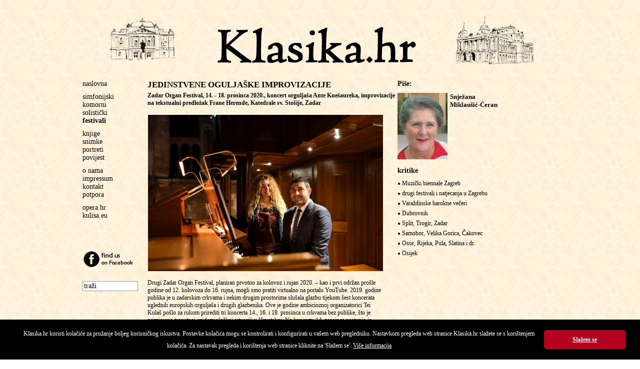

--- FILE ---
content_type: text/html
request_url: https://www.klasika.hr/index.php?p=article&id=2847
body_size: 16672
content:
<!DOCTYPE html PUBLIC "-//W3C//DTD XHTML 1.0 Transitional//EN" "http://www.w3.org/TR/xhtml1/DTD/xhtml1-transitional.dtd">
<html xmlns="http://www.w3.org/1999/xhtml" xml:lang="hr">

<head>
	<title>Klasika  - Jedinstvene oguljaške improvizacije</title>

	<meta http-equiv="Content-Type" content="text/html; charset=utf-8" />
	<meta http-equiv="X-UA-Compatible" content="IE=EmulateIE7" />
	<meta name="language" content="hr" />
	<meta name="robots" content="index,follow" />
	<meta name="author" content="DOT-STUDIO.hr" />
	<meta name="description" content="Klasika.hr" />
	<meta name="copyright" content="Copyright (c) Kulisa.eu" />
	<meta name="keywords" content="klasika" />

		<meta property="og:site_name" content="Klasika.hr">
	<meta property="og:title" content="Jedinstvene oguljaške improvizacije">
	<meta property="og:type" content="website">
	<meta property="og:description" content="Zadar Organ Festival, 14. - 18. prosinca 2020., koncert orguljaša Ante Knešaureka, improvizacije na tekstualni predložak Frane Herende, Katedrale sv. Stošije, Zadar">
    <meta property="og:image" content="https://klasika.hr//images/articles/Knesaurek%20-%20Zadar%201.jpg">	
	
	<link rel="shortcut icon" href="/favicon.ico" type="image/x-icon" />
	<script src="//code.jquery.com/jquery-1.11.1.min.js"></script>
	<script language="javascript" src="js/dd_belated_png.js" type="text/javascript"></script>
	<script language="javascript" src="js/global.js" type="text/javascript"></script>
	<script language="javascript" src="js/slide.js" type="text/javascript"></script>

	<script type="text/javascript">
	  var _gaq = _gaq || [];
	  _gaq.push(['_setAccount', 'UA-17563249-2']);
	  _gaq.push(['_trackPageview']);

	  (function() {
		var ga = document.createElement('script'); ga.type = 'text/javascript'; ga.async = true;
		ga.src = ('https:' == document.location.protocol ? 'https://ssl' : 'http://www') + '.google-analytics.com/ga.js';
		var s = document.getElementsByTagName('script')[0]; s.parentNode.insertBefore(ga, s);
	  })();

	</script>
	<style type="text/css" media="screen">
	@import url(css/main.css);
	.slide{width:100%;height:100px;margin:0 auto;position:relative;overflow:hidden}.slide ul{margin:0 auto;height:100px;cursor:pointer}.slide ul li{width:100%;list-style:none;position:absolute;z-index:1;height:100px;background-position:top center;background-repeat:no-repeat;top:0;left:0;right:0}
	</style>

	<link rel="stylesheet" href="css/print.css" type="text/css" media="print" />

	<script type="text/javascript">
		$(document).ready(function(){
			$("#slide1").fadeImages({time:2000,fade:1500,dots:!1,arrows:!1,complete:function(){}});
			$("#slide2").fadeImages({time:2000,fade:1500,dots:!1,arrows:!1,complete:function(){}});
		});
	</script>

</head>

<body>
<div id="wrap">
	<div id="header">
		<div class="col1">
			<div class="slide" id="slide1">
		      <ul>
		        <li style="background-image:url(/gfx/slider/5.png);"></li>
		        <li style="background-image:url(/gfx/slider/6.png)"></li>
		        <li style="background-image:url(/gfx/slider/2.png)"></li>
		        <li style="background-image:url(/gfx/slider/3.png)"></li>
		        <li style="background-image:url(/gfx/slider/1.png)"></li>
		        <li style="background-image:url(/gfx/slider/4.png)"></li>
		        <li style="background-image:url(/gfx/slider/7.png)"></li>
		        <li style="background-image:url(/gfx/slider/8.png)"></li>
		       <ul>
		    </div>
		</div>

		<div class="col2">
			<img id="banner" src="/gfx/banner.gif" />
		</div>

		<div class="col3">
			<div class="slide" id="slide2">
		      <ul>
		        <li style="background-image:url(/gfx/slider/2.png);"></li>
		        <li style="background-image:url(/gfx/slider/1.png)"></li>
		        <li style="background-image:url(/gfx/slider/5.png)"></li>
		        <li style="background-image:url(/gfx/slider/8.png)"></li>
		        <li style="background-image:url(/gfx/slider/3.png)"></li>
		        <li style="background-image:url(/gfx/slider/4.png)"></li>
		        <li style="background-image:url(/gfx/slider/7.png)"></li>
		        <li style="background-image:url(/gfx/slider/2.png)"></li>
		       <ul>
		    </div>
		</div>
	  	<div class="clear"></div>
	</div>

	<div id="main">
		<div id="left">
			<ul><li><a  href="index.php">naslovna</a></li></ul><ul><li><a  href="index.php?p=article&amp;g=35">simfonijski </a></li><li><a  href="index.php?p=article&amp;g=25">komorni</a></li><li><a  href="index.php?p=article&amp;g=79">solistički</a></li><li><a  class = "on"  href="index.php?p=article&amp;g=36">festivali</a></li></ul><ul><li><a  href="index.php?p=article&amp;g=16">knjige</a></li><li><a  href="index.php?p=article&amp;g=15">snimke</a></li><li><a  href="index.php?p=article&amp;g=13">portreti</a></li><li><a  href="index.php?p=article&amp;g=37">povijest</a></li></ul><ul><li><a  href="index.php?p=article&amp;g=17">o nama</a></li><li><a  href="index.php?p=article&amp;g=18">impressum</a></li><li><a  href="index.php?p=article&amp;g=19">kontakt</a></li><li><a  href="index.php?p=article&amp;g=33">potpora</a></li></ul><ul><li><a  href="https://opera.hr">opera.hr</a></li><li><a  href="http://www.kulisa.eu">kulisa.eu</a></li></ul>			<a class="facebook" href="http://www.facebook.com/#!/pages/Klasikahr/199930486693309?sk=wall" target="_blank"><img src="/gfx/facebook.png" border="0" /></a>
			<form name="frm" class="search" method="post" action="index.php?p=search">
				<input name="search" type="text" value="traži" onclick="this.value='';" />
				<input type="submit" style="display: none;"  />
			</form>
		</div>
			<div id="category">	
		<div id="box-category">
				

		            <h3 class="head">Jedinstvene oguljaške improvizacije</h3>
            <h4 class="subhead">Zadar Organ Festival, 14. - 18. prosinca 2020., koncert orguljaša Ante Knešaureka, improvizacije na tekstualni predložak Frane Herende, Katedrale sv. Stošije, Zadar</h4>
			<ul class="box-article-content">
				<li>
					<span class="text">
					<P><IMG style="HEIGHT: 313px; WIDTH: 470px" border=0 hspace=1 vspace=1 src="/images/articles/Knesaurek%20-%20Zadar%201.jpg" width=470 height=313><BR><BR>Drugi Zadar Organ Festival, planiran prvotno za kolovoz i rujan 2020. – kao i prvi održan prošle godine od 12. kolovoza do 16. rujna, mogli smo pratiti virtualno na portalu YouTube. 2019. godine publika je u zadarskim crkvama i nekim drugim prostorima slušala glazbu tijekom šest koncerata uglednih europskih orguljaša i drugih glazbenika. Ove je godine ambicioznoj organizatorici Tei Kulaš pošlo za rukom prirediti tri koncerta 14., 16. i 18. prosinca u crkvama bez publike, što je primjereno trenutnoj epidemiološkoj situaciji u Hrvatskoj. Na koncertu 14. prosinca nastupio je – od prošle godine poznat zadarskoj publici – ruski orguljaš i skladatelj Aleksej Vilegžanin koji živi i djeluje u Austriji, 16. prosinca predstavile su se s programom baroknih skladbi orguljašica Tea Kulaš i flautistica Ana Batinica, a 18. prosinca pozornost (virtualnoga slušateljstva) privukao je nastup orguljaša i skladatelja Ante Knešaureka.</P>
<P><IMG style="HEIGHT: 313px; WIDTH: 235px" border=0 hspace=3 vspace=1 src="/images/articles/Knesaurek%20-%20Zadar%202.jpg" width=235 align=right height=313>Tijekom praćenja snimke koncerta iz Katedrale sv. Stošije stizale su primjedbe slušatelja iz kojih bi se možda moglo izdvojiti onu kolege orguljaša i skladatelja Alekseja Vilegžanina: „Wonderful concept and realization“ („Predivna zamisao i ostvarenje“). Teško se ne složiti s ovim riječima, jer nastup Ante Knešaureka mogao je doista ostaviti upravo takav dojam s obzirom na izvedbu nezabilježene vlastite skladbe-improvizacije nastajuće pred slušateljima u tim trenutcima. <BR><BR>Nije to bila tek <I>nehotična</I>, slučajna, pomalo istraživačka improvizacija, nego je to bila ciljana, smislena i formalno oblikovana improvizacija završena veličanstvenom, dugom, peteroglasnom fugom, što je najbolja potvrda Knešaurekova skladateljskog i sviračkog umijeća. Podloga nastajanja skladbe <I>na licu mjesta</I> bio je roman zadarskoga farmaceuta i književnika Frane Herende <I>1202.</I>, pa je tako u jedinstvenom događanju bio spojen jedan povijesni događaj, književna riječ i glazba. Ona je slušatelje uspjela približiti početcima 13. stoljeća kroz promišljeni odabir melodijsko-ritamske građe i harmonija isprepletenih u modalitetno-tonalitetnom ozračju u kojem su tek rijetki iskoraci podsjetili na složene harmonijske sklopove i rješenja. Na notnom stalku na orguljama stajao je samo jedan list papira s naznakama teksta koji je sugestivno interpretirao glumac Vinko Radovčić, što je predstavljalo tek nekoliko polaznih točaka za improvizaciju sa zapisom teme fuge na kraju.</P>
<P>Povijesni događaj iz 1202. godine bila je opsada i razaranje čvrsto utvrđenoga grada Zadra koji nije izdržao napade mletačkoga dužda Enrica Dandola koji je na početku Četvrtoga križarskog rata uz pomoć brojnih europskih vitezova uspio nakon višedesetljetnih ranijih pokušaja pokoriti Zadar i staviti ga pod vlast Venecije. Uz povijesne podatke u romanu se kao druga pripovjedačka tema prepliću proživljavanja francuskoga viteza Roberta de Clarisa koji se 1204. godine (bez oznaka križara) vratio iz križarskog rata u kojem je osvojen Carigrad. Pisma tamo pisana svojoj dragoj nije poslao u Francusku nego ih je pohranio u jednoj klupi u Katedrali sv. Stošije, a otkrivena su osam stoljeća kasnije prilikom restauriranja crkve. Dakako, nije čitav roman odabran kao podloga za improvizaciju, nego važniji ulomci u kojima se spominje putovanje križara i vojske iz Venecije po olujnome moru, bitka, osvajanje grada, odnošenje zlata i škrinje sv. Šimuna na mletački brod čije je odvoženje u Veneciju, ipak, spriječila nekolicina Zadrana na lađi presrevši ih i vrativši blago u Zadar.</P>
<P><IMG style="HEIGHT: 313px; WIDTH: 470px" border=0 hspace=1 vspace=1 src="/images/articles/Knesaurek%20-%20Zadar%203.jpg" width=470 height=313><BR><BR>Različite scene, različiti ugođaji, različiti događaji i likovi okosnica su glazbe nastale tijekom improvizacije na orguljama u Katedrali sv. Stošije u Zadru. Je li se moglo pronaći glazbenika koji bolje poznaje te orgulje i načela improvizacije od orguljaša i skladatelja Ante Knešaureka? Čini se da je jedini odgovor – ne, iz više razloga. 2007. godine predstavnici Zadarske nadbiskupije željeli su orgulje iz Katedrale sv. Stošije, teško oštećene u Domovinskom ratu, nadomjestiti novim instrumentom, reprezentativnim za katedralu. Tadašnji nadbiskup mons. Ivan Prenđa zamolio je Antu Knešaureka za pomoć pri odabiru orguljarske radionice i prijedlog dispozicije registara. Kao izvođač odabrana je firma Eisenbarth iz Passaua (Njemačka), a s tri manuala i pedeset i šest registara raspoređenih uz manuale i pedal, orgulje zadarske Katedrale sv. Stošije po veličini su treće u Hrvatskoj. Pretpostavivši izvedbe različitih vrsta i stilova liturgijske i koncertantne glazbe, Ante Knešaurek prilagodio je zvukovne mogućnosti zadarskih orgulja velikim orguljama kakve su gradili francuski orguljari druge polovice 19. stoljeća. <BR><BR>Poznajući dobro instrument rafiniranih zvukovnih kombinacija i dinamičkih mogućnosti koje potpomaže i dvostruki crescendo-valjak, poznajući dobro načela improvizacije i gradnje glazbenih formi te proučivši literarni predložak, mogao je Ante Knešaurek krenuti u zanimljivo povijesno i glazbeno putovanje pronalazeći za svaki dio teksta odgovarajuće melodijsko-ritamske obrasce, harmonijska i dinamička rješenja, forme, tempa i kombinacije registara gradeći znalački i promišljeno jedinstvenu i neponovljivu glazbenu tvorbu, koristeći bogate mogućnosti dobro mu poznatih orgulja. <BR><BR><IMG style="HEIGHT: 313px; WIDTH: 470px" border=0 hspace=1 vspace=1 src="/images/articles/Knesaurek%20-%20Zadar%204.jpg" width=470 height=313><BR><BR>Video-zapis svojevrstan je zapis skladbe koja je stvarana u vremenskom protjecanju i mogao bi se transkribirati u notni zapis. Vrijednost improvizacije je upravo u skladateljskome nadahnuću i maštovitosti, pa ovako ostvarenu skladbu <I>1202.</I> po svoj prilici neće više ponoviti niti sam autor Ante Knešaurek, jer je traženje novih mogućnosti odlika skladatelja-improvizatora. Doista smo kao gledatelji svjedočili vrhunskoj izvedbi zahvaljujući nepresušnom stvaralačkom impulsu i savršenom umijeću sviranja orgulja Ante Knešaureka.<BR><BR><STRONG><EM>© Snježana Miklaušić-Ćeran, KLASIKA.hr,&nbsp;11.&nbsp;siječnja&nbsp;2021.</EM></STRONG></P>					</span>
					<div class="clear"></div>
				</li>
			</ul>
            <div class="bottom-navi">
<a href="/index.php">● naslovna</a><a href="/index.php?p=article&g=35">● simfonijski</a><a href="/index.php?p=article&g=25">● komorni</a><a href="/index.php?p=article&g=79">● solistički</a><a href="/index.php?p=article&g=36">● festivali</a><a href="/index.php?p=article&g=37">● povijest</a><a href="/index.php?p=article&g=15">● snimke</a><br />
<a href="mailto:klasika@klasika.hr">● pišite nam </a>
            </div>
				</div>
		

			<!-- news -->
	<div id="box-article-list">
				<h2>Piše:</h2>
		<div style="margin: 0px 0 15px 0;">
			<img src="/images/articles/49.jpg" align="left" style="margin: 0 5px 0 0;" />
			<span class="text" style="font-size: 13px;"><strong>Snježana<br />Miklaušić-Ćeran</strong></span>
			<div class="clear"></div>
		</div>
		
			<!-- news -->
	<div id="box-article-list">
						<h2>kritike</h2>		<ul class="box-article-list-content">
			 
			<li>● <a href="index.php?p=article&amp;g=36&amp;s=70">Muzički biennale Zagreb</a></li>
			 
			<li>● <a href="index.php?p=article&amp;g=36&amp;s=50">drugi festivali i natjecanja u Zagrebu</a></li>
			 
			<li>● <a href="index.php?p=article&amp;g=36&amp;s=71">Varaždinske barokne večeri</a></li>
			 
			<li>● <a href="index.php?p=article&amp;g=36&amp;s=73">Dubrovnik</a></li>
			 
			<li>● <a href="index.php?p=article&amp;g=36&amp;s=75">Split, Trogir, Zadar</a></li>
			 
			<li>● <a href="index.php?p=article&amp;g=36&amp;s=51">Samobor, Velika Gorica, Čakovec</a></li>
			 
			<li>● <a href="index.php?p=article&amp;g=36&amp;s=72">Osor, Rijeka, Pula, Slatina i dr.</a></li>
			 
			<li>● <a href="index.php?p=article&amp;g=36&amp;s=74">Osijek</a></li>
					</ul>
		
		
		
        	</div>
				
		<!--
				<h2>Pročitajte ostale tekstove u ovoj rubrici:</h2>
		<ul class="box-article-list-content" style="list-style-type: disc;">
			 
			<li><a href="index.php?p=article&amp;id=3394">Proslava obljetnice umjetničkog puta i dirigentske ambicije</a></li>
			 
			<li><a href="index.php?p=article&amp;id=3387">Inventivnost, nadahnuće i promišljeni pristup izvedbama</a></li>
			 
			<li><a href="index.php?p=article&amp;id=3388">Vrhunski pijanizam i dorečene interpretacije</a></li>
			 
			<li><a href="index.php?p=article&amp;id=3384">Bravurozno barokno putovanje Europom </a></li>
			 
			<li><a href="index.php?p=article&amp;id=3382">Sakralna čarolija obasjana vrhunskom akustikom</a></li>
			 
			<li><a href="index.php?p=article&amp;id=3378">Sopranske kolorature oduševile baroknom autentičnošću</a></li>
			 
			<li><a href="index.php?p=article&amp;id=3374">Raskoš barokne tradicije na visokoj produkcijskoj razini i u stabilnoj programskoj koncepciji</a></li>
			 
			<li><a href="index.php?p=article&amp;id=3376">Završnica u komornom duhu od barokne virtuoznosti do renesansne suzvučnosti</a></li>
			 
			<li><a href="index.php?p=article&amp;id=3373">Mladi interpret i zreli majstor</a></li>
			 
			<li><a href="index.php?p=article&amp;id=3372">Vrhunske izvedbe u komornome tonu</a></li>
					</ul>
				-->
	</div>	</div>
	<div class="clear"></div>
	</div>
</div>

<script>
window.addEventListener("load", function(){
window.cookieconsent.initialise({
  "palette": {
    "popup": {
      "background": "#000"
    },
    "button": {
      "background": "#B5001F"
    }
  },
  "showLink": false,
  "theme": "classic",
  "content": {
    "message": "Klasika.hr koristi kolačiće za pružanje boljeg korisničkog iskustva. Postavke kolačića mogu se kontrolirati i konfigurirati u vašem web pregledniku. Nastavkom pregleda web stranice Klasika.hr slažete se s korištenjem kolačića. Za nastavak pregleda i korištenja web stranice kliknite na 'Slažem se'. <a style='color: #fff; text-decoration: underline;' href='http://www.klasika.hr/index.php?p=article&id=2530'>Više informacija</a>",
    "dismiss": "Slažem se"
  }
})});
</script>

</body>
</html>


--- FILE ---
content_type: text/css
request_url: https://www.klasika.hr/css/main.css
body_size: 11245
content:
* { font-family: 'Palatino Linotype','Book Antiqua',Palatino,serif; }
html, body {  }
body { font-size: 62.5%; color: #000; background: #fff; background-image: url(../gfx/bg.jpg); background-attachment: fixed; background-repeat:repeat;  text-align: center; margin-bottom: 0px; margin-top: 0px; }
.clear { height: 0; overflow: hidden; clear: both; }

h1 { font-size: 2.8em; color: #000; }
h2 { font-size: 14px; color: #000; padding: 0; margin: 0 0 10px 0; }
h3 { font-size: 12px; color: #000; text-transform: uppercase; }
h4 { font-size: 12px; }
span { font-size: 12px;  }
img { border: 0; }
p {  font-size: 12px; }
a { font-size: 12px; color: #000; text-decoration: underline; }
a:hover { color: #006633;}


#wrap { width: 960px; text-align: left; padding: 0;  /*min-height: 100%; height: auto !important; height: 100%;*/ margin: 0 auto; /* the bottom margin is the negative value of the footer's height */ }

/* header */
#header {  display: block; margin: 30px 0 30px 0; }
#header .col1 { float: left; width: 245px; display: block; }
#header .col2 { float: left; margin: 0 28px 0 28px;  }
#header .col3 { float: left; width: 245px; display: block; }
#header #logo { display: block; margin: 0 0 20px 0 }
.banner { margin: 0 0 0 134px; }
.dots{ display: block; width: 960px; height: 4px;  background: transparent url(../gfx/dots.gif) repeat-x scroll 0 0; }

#footer { height: 50px; border-top: 2px solid #333; background: transparent url(../gfx/bg_footer.jpg) repeat-x scroll 0 0;  margin: 0 auto; text-align: left; width: 950px; color: #fff; /*position: fixed; bottom: 0;*/ }
	#footer p { color: #fff; padding: 20px 0 0 1em; font-size: 10px; margin: 0; }
	#footer .left { float: left; margin-left: 190px; }
	* html #footer .left { margin-left: 95px;}
	#footer .right { float: right; margin-right: 160px;}
	* html #footer .right {  margin-right: 80px;}
	#footer p a { color:#fff; font-size: 10px; text-decoration: none; }

#footer, .push { height: 50px; /* .push must be the same height as .footer */ }

#main { margin: 15px 5px 0 5px; }
	#start { float: left; width:820px; margin: 0; padding: 0; }
		#start a { text-decoration: none; }
		#start ul { list-style-type: none; }
		#start h2 { font-size: 14px; }
		#start #box-1 { float: left; width: 450px;  }

			.box-1-1-content { list-style-type: none; padding: 0 0 20px 0; margin: 0;  }
				.box-1-1-content li { float: left; padding: 0; margin: 0 10px 0 0; }
				.box-1-1-content span { width: 210px; display: block; margin: 0; padding: 0; }

			.box-1-2-content { list-style-type: none; margin: 20px 0 0 0; padding: 0 }
				.box-1-2-content li { float: left; padding: 0; margin: 0 10px 0 0; }
				.box-1-2-content span { width: 210px; display: block; }
				/*.box-1-2-content span { width: 135px; display: block; }	*/

		#start #box-2 { float: left; width: 120px; }
			.box-2-content { list-style-type: none; margin: 0; padding: 0 }
				.box-2-content li { float: left;  padding: 0 0 10px 0; margin: 0; }
				.box-2-content span { width: 100px; display: block; }

		#box-3 { float: left; width: 250px; }
		#box-3 h3 { font-size: 14px; color: #000; padding: 0; margin: 0 0 5px 0; }

			.box-3-content { list-style-type: none; margin: 0; padding: 0 }
				.box-3-content li {  float: left; padding: 0 0 12px 0; margin: 0; }
				.box-3-content span { }

	#left { float: left; width: 130px; }
	#left ul {  list-style-type: none; margin: 0; padding: 0 0 10px 0; }
	#left ul li a { font-size: 14px; text-decoration: none; color: #000; text-align: left; }
	#left ul li a.on { font-weight: bold; }
	#left ul li a:hover { color: #006633; }
	#right { float: right; width: 180px; }


	.box-article-content { list-style-type: none; padding: 0 0 20px 0; margin: 0; }
	.box-article-content li { display: block; padding: 0; margin: 0; width: 500px; }
	.box-article-content span { display: block; margin: 0; padding: 0; width: 470px; }

	#box-article-list { float: left; width: 320px;  }
		.box-article-list-content {  padding: 0 0 20px 0; margin: 0; list-style: none; }
		.box-article-list-content li { display: block; padding: 0; margin: 0 0 5px 0; }
		.box-article-list-content a { width: 280px; }


	#category { float: left; width:820px; margin: 0; padding: 0; }
		#category a { text-decoration: none; }
		#category #box-category { float: left; width: 500px;  }
		#category #box-category  h2 { font-size: 16px; }
		#category #box-category  h3 { font-size: 14px; color: #000; padding: 0; margin: 0 0 2px 0; }
		#category #box-category  h4 { font-size: 12px; color: #000; padding: 0; margin: 0 0 2px 0; }
		#category #box-category  h5 { font-size: 12px; color: #000; padding: 0; margin: 0 0 5px 0; font-weight: normal; }
		#category #box-category  .head { font-size: 17px; color: #000; padding: 0; margin: 0 20px 4px 0; }
		#category #box-category  .subhead { font-size: 12px; color: #000; padding: 0; margin: 0 0 15px 0; }

		.box-category-content { list-style-type: none; padding: 0 0 20px 0; margin: 0; }
				.box-category-content li { display: block; padding: 0; margin: 0 0 20px 0; width: 470px; }
				/*.box-category-content li img { padding-left: 0; margin-left: 0; }*/
				.box-category-content span { display: block; margin: 0; padding: 0; }
				#category #box-category span a { color: #000; text-decoration: underline; }
				#category #box-category span a:hover { color: #006633; }


		#category #box-calendar { float: left; width: 720px; font-size: 12px; margin: 0 0 0 60px;  }
		#box-calendar h3 { font-size: 14px; padding: 0; margin: 0 0 10px 0; }
		#box-calendar p { margin: 0; padding: 0; }
		.calendar_date{ width: 80px; float: left; line-height: 16px; }
		.calendar_text{ width: 490px; float: left; line-height: 16px; }
		.calendar_text a { color: #000; text-decoration: underline !important; }
		.calendar_text a:hover { color: #006633; }

		.calendar_image{ width: 135px; float: left; }
		.clear_calendar { height: 8px; overflow: hidden; clear: both; }

		#box-calendar-right { float: left; width: 320px; font-size: 12px;  }
		#box-calendar-right h3 { font-size: 14px; padding: 0; margin: 0 0 10px 0; }
		#box-calendar-right .calendar_text{ width: 185px; float: left; line-height: 16px; }
		#box-calendar-right .calendar_text a { color: #000; text-decoration: underline; }
		#box-calendar-right .calendar_text a:hover { color: #006633; }
		#box-calendar-right .calendar_image{ width: 135px; float: left; }


	/* novosti */
	.content { list-style-type: none; margin: 0 0 0 0; padding: 0 }
		.content li { padding: 0; margin: 0 10px 30px 10px; }
		.content h2 { margin: -1px 0 13px 0; padding: 0; }
		.content p { margin: 0; padding: 0; font-size: 12px; }
		.content .text { font-size: 12px; margin: 0; padding: 0; }

	.more { text-decoration: underline; font-style: italic; font-weight: bold; display: inline; }

	.bottom-navi { display: block; margin: 10px 0 10px 0; }
		.bottom-navi a { padding-right: 6px; }

	/* search */
	.search { margin: 0; padding: 0; }
	.search input { width: 105px; font-size: 14px; border: #999999 solid 1px; }

	.archiv-ul {
		margin:0;padding:0;
	}
	.archiv-li {
		float: left; list-style: none; margin: 0 0 0 5px;
	}

.ticker {
	color:#333333; overflow: hidden; display: block; width: 950px; padding: 5px 0 5px 0; margin: 0px 0 0 0px;
}
.ticker a { text-decoration: none !important; }
.facebook { display: block; margin: 47px 0 20px 0; }

.cc-window{opacity:1;transition:opacity 1s ease}.cc-window.cc-invisible{opacity:0}.cc-animate.cc-revoke{transition:transform 1s ease}.cc-animate.cc-revoke.cc-top{transform:translateY(-2em)}.cc-animate.cc-revoke.cc-bottom{transform:translateY(2em)}.cc-animate.cc-revoke.cc-active.cc-bottom,.cc-animate.cc-revoke.cc-active.cc-top,.cc-revoke:hover{transform:translateY(0)}.cc-grower{max-height:0;overflow:hidden;transition:max-height 1s}
.cc-link,.cc-revoke:hover{text-decoration:underline}.cc-revoke,.cc-window{position:fixed;overflow:hidden;box-sizing:border-box;font-family:Helvetica,Calibri,Arial,sans-serif;font-size:16px;line-height:1.5em;display:-ms-flexbox;display:flex;-ms-flex-wrap:nowrap;flex-wrap:nowrap;z-index:9999}.cc-window.cc-static{position:static}.cc-window.cc-floating{padding:2em;max-width:24em;-ms-flex-direction:column;flex-direction:column}.cc-window.cc-banner{padding:1em 1.8em;width:100%;-ms-flex-direction:row;flex-direction:row}.cc-revoke{padding:.5em}.cc-header{font-size:18px;font-weight:700}.cc-btn,.cc-close,.cc-link,.cc-revoke{cursor:pointer}.cc-link{opacity:.8;display:inline-block;padding:.2em}.cc-link:hover{opacity:1}.cc-link:active,.cc-link:visited{color:initial}.cc-btn{display:block;padding:.4em .8em;font-size:.9em;font-weight:700;border-width:2px;border-style:solid;text-align:center;white-space:nowrap}.cc-banner .cc-btn:last-child{min-width:140px}.cc-highlight .cc-btn:first-child{background-color:transparent;border-color:transparent}.cc-highlight .cc-btn:first-child:focus,.cc-highlight .cc-btn:first-child:hover{background-color:transparent;text-decoration:underline}.cc-close{display:block;position:absolute;top:.5em;right:.5em;font-size:1.6em;opacity:.9;line-height:.75}.cc-close:focus,.cc-close:hover{opacity:1}
.cc-revoke.cc-top{top:0;left:3em;border-bottom-left-radius:.5em;border-bottom-right-radius:.5em}.cc-revoke.cc-bottom{bottom:0;left:3em;border-top-left-radius:.5em;border-top-right-radius:.5em}.cc-revoke.cc-left{left:3em;right:unset}.cc-revoke.cc-right{right:3em;left:unset}.cc-top{top:1em}.cc-left{left:1em}.cc-right{right:1em}.cc-bottom{bottom:1em}.cc-floating>.cc-link{margin-bottom:1em}.cc-floating .cc-message{display:block;margin-bottom:1em}.cc-window.cc-floating .cc-compliance{-ms-flex:1;flex:1}.cc-window.cc-banner{-ms-flex-align:center;align-items:center}.cc-banner.cc-top{left:0;right:0;top:0}.cc-banner.cc-bottom{left:0;right:0;bottom:0}.cc-banner .cc-message{-ms-flex:1;flex:1}.cc-compliance{display:-ms-flexbox;display:flex;-ms-flex-align:center;align-items:center;-ms-flex-line-pack:justify;align-content:space-between}.cc-compliance>.cc-btn{-ms-flex:1;flex:1}.cc-btn+.cc-btn{margin-left:.5em}
@media print{.cc-revoke,.cc-window{display:none}}@media screen and (max-width:900px){.cc-btn{white-space:normal}}@media screen and (max-width:414px) and (orientation:portrait),screen and (max-width:736px) and (orientation:landscape){.cc-window.cc-top{top:0}.cc-window.cc-bottom{bottom:0}.cc-window.cc-banner,.cc-window.cc-left,.cc-window.cc-right{left:0;right:0}.cc-window.cc-banner{-ms-flex-direction:column;flex-direction:column}.cc-window.cc-banner .cc-compliance{-ms-flex:1;flex:1}.cc-window.cc-floating{max-width:none}.cc-window .cc-message{margin-bottom:1em}.cc-window.cc-banner{-ms-flex-align:unset;align-items:unset}}
.cc-floating.cc-theme-classic{padding:1.2em;border-radius:5px}.cc-floating.cc-type-info.cc-theme-classic .cc-compliance{text-align:center;display:inline;-ms-flex:none;flex:none}.cc-theme-classic .cc-btn{border-radius:5px}.cc-theme-classic .cc-btn:last-child{min-width:140px}.cc-floating.cc-type-info.cc-theme-classic .cc-btn{display:inline-block}
.cc-theme-edgeless.cc-window{padding:0}.cc-floating.cc-theme-edgeless .cc-message{margin:2em 2em 1.5em}.cc-banner.cc-theme-edgeless .cc-btn{margin:0;padding:.8em 1.8em;height:100%}.cc-banner.cc-theme-edgeless .cc-message{margin-left:1em}.cc-floating.cc-theme-edgeless .cc-btn+.cc-btn{margin-left:0}

.cc-message { font-size: 12px;  }
.cc-btn  { font-size: 12px; }
